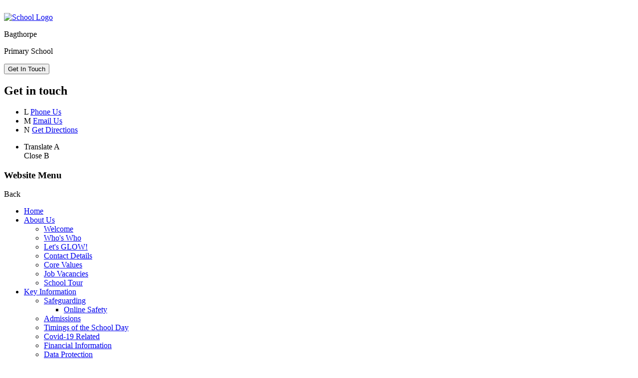

--- FILE ---
content_type: text/html; charset=utf-8
request_url: https://www.bagthorpeprimary.com/geography-1/
body_size: 27459
content:

<!doctype html>

            <!--[if IE 6]><html class="lt-ie10 lt-ie9 lt-ie8 lt-ie7 ie6 ie responsive" lang="en"><![endif]-->
            <!--[if IE 7]><html class="lt-ie10 lt-ie9 lt-ie8 ie7 ie responsive" lang="en"><![endif]-->
            <!--[if IE 8]><html class="lt-ie10 lt-ie9 ie8 ie responsive" lang="en"><![endif]-->
            <!--[if IE 9]><html class="lt-ie10 ie9 ie responsive" lang="en"><![endif]-->
            <!--[if gt IE 9]><!--><html class="responsive" lang="en"><!--<![endif]-->
            
  <head>
    <meta charset="utf-8">
    <meta http-equiv="X-UA-Compatible" content="IE=edge">
    <meta name="viewport" content="width=device-width, initial-scale=1, user-scalable=no">
    <meta name="description" content="Bagthorpe Primary School">

    <title>Geography | Bagthorpe Primary School</title>

    




  <link rel="stylesheet" href="https://primarysite-prod-sorted.s3.amazonaws.com/static/7.0.4/gen/presenter_prologue_css.7b7812f9.css" type="text/css">




<style type="text/css">
  .ps_primarysite-editor_panel-site-coloured-content {
    background-color: #660c01!important;
  }
</style>


  <link rel="stylesheet" href="https://primarysite-prod-sorted.s3.amazonaws.com/static/7.0.4/gen/all-site-icon-choices.034951b5.css" type="text/css">



    
    <link rel="shortcut icon" href="https://primarysite-prod.s3.amazonaws.com/theme/Bagthorpe/favicon.ico">
    <link rel="apple-touch-icon" href="https://primarysite-prod.s3.amazonaws.com/theme/Bagthorpe/apple-touch-icon-precomposed.png">
    <link rel="apple-touch-icon-precomposed" href="https://primarysite-prod.s3.amazonaws.com/theme/Bagthorpe/apple-touch-icon-precomposed.png">
    
    <meta name="application-name" content="Bagthorpe Primary School">
    <meta name="msapplication-TileColor" content="#660c01">
    <meta name="msapplication-TileImage" content="https://primarysite-prod.s3.amazonaws.com/theme/Bagthorpe/metro-icon.png">
    
		<meta name="google-site-verification" content="nXrS0zFhBlWQQ751RiB4gwdjIFwWAKkfvtYX_uL0TxY" />

    
    <link rel="stylesheet" type="text/css" href="https://primarysite-prod.s3.amazonaws.com/theme/BuildAssets/left-nav.css">
    <link rel="stylesheet" type="text/css" href="https://primarysite-prod.s3.amazonaws.com/theme/Bagthorpe/style.css">
    
    
    <link href="//fonts.googleapis.com/css?family=Open+Sans:400,400i,600,600i,700,700i,800,800i" rel="stylesheet">
    <link href="//fonts.googleapis.com/css?family=Merriweather:400,400i,700,700i" rel="stylesheet">
    
    
    

    

<script>
  // This is the first instance of `window.psProps`, so if these values are removed, make sure
  // `window.psProps = {};` is still there because it's used in other places.
  window.psProps = {
    lazyLoadFallbackScript: 'https://primarysite-prod-sorted.s3.amazonaws.com/static/7.0.4/gen/lazy_load.1bfa9561.js',
    picturefillScript: 'https://primarysite-prod-sorted.s3.amazonaws.com/static/7.0.4/gen/picturefill.a26ebc92.js'
  };
</script>


  <script type="text/javascript" src="https://primarysite-prod-sorted.s3.amazonaws.com/static/7.0.4/gen/presenter_prologue_js.cfb79a3d.js"></script>


<script type="text/javascript">
  function ie() {
    for (var v = 3, el = document.createElement('b'), all = el.all || [];
      el.innerHTML = '<!--[if gt IE ' + (++v) + ']><i><![endif]-->', all[0]; );
    return v > 4 ? v : document.documentMode;
  }

  $(function() {
    switch (ie()) {
      case 10:
        ps.el.html.addClass('ie10');
      case 9:
      case 8:
        ps.el.body.prepend(
          '<div class="unsupported-browser">' +
            '<span class="warning-logo">&#xe00a; </span>' +
            'This website may not display correctly as you are using an old version of ' +
            'Internet Explorer. <a href="/primarysite/unsupported-browser/">More info</a>' +
          '</div>');
        break;
    }
  });
</script>

<script type="text/javascript">
  $(function() {
    ps.el.body
      .data('social_media_url', 'https://social.secure-primarysite.net/site/bagthorpe/')
      .data('social_media_api', 'https://social.secure-primarysite.net/api/site-connected/bagthorpe/')
      .data('STATIC_URL', 'https://primarysite-prod-sorted.s3.amazonaws.com/static/7.0.4/')
      .data('site_width', 896)
      .data('news_width', 708)
      .data('csrf_token', 'rAqQpOn3m9YiyaKeDx7s0z9i8He7ENp8PXCphOUc5JiY2uliWYZ5I3SwuwEaPKOP')
      .data('disable_right_click', 'True')
      .data('normalize_css', 'https://primarysite-prod-sorted.s3.amazonaws.com/static/7.0.4/gen/normalize_css.7bf5a737.css')
      .data('ck_editor_counterbalances', 'https://primarysite-prod-sorted.s3.amazonaws.com/static/7.0.4/gen/ck_editor_counterbalances.2519b40e.css')
      .data('basic_site', false)
      // Seasonal Effects
      .data('include_seasonal_effects', '')
      .data('show_seasonal_effects_on_page', '')
      .data('seasonal_effect', '3')
      .data('can_enable_seasonal_effects', 'True')
      .data('seasonal_effect_active', 'False')
      .data('disablePicturesBlock', false)
      .data('hasNewCookiePopup', true);

    if (document.documentElement.dataset.userId) {
      window.updateCsrf();
    }
  });
</script>


<script>

function recaptchaCallback() {
    grecaptcha.ready(function() {
        var grecaptcha_execute = function(){
    grecaptcha.execute('6LcHwgAiAAAAAJ6ncdKlMyB1uNoe_CBvkfgBiJz1', {action: 'homepage'}).then(function(token) {
        document.querySelectorAll('input.django-recaptcha-hidden-field').forEach(function (value) {
            value.value = token;
        });
        return token;
    })
};
grecaptcha_execute()
setInterval(grecaptcha_execute, 120000);


    });
  };
</script>






  </head>

  <body>
  	

		
    <div class="responsive-bar visible-small">
      <div class="nav-trigger-wrap nav-toggle responsive-only" id="menu-trigger">
        <div class="trigger-lines">
          <span class="burger-line">&nbsp;</span>
          <span class="burger-line">&nbsp;</span>
          <span class="burger-line">&nbsp;</span>
        </div>
      </div> 
    </div> <!-- end responsive-bar -->

    <div class="container">
      
    <header class="main-header">
        
        <a href="/" class="home-link" title="Home Page">
          <img src="https://primarysite-prod.s3.amazonaws.com/theme/Bagthorpe/school-logo.png" alt="School Logo"/>
        </a>
        <div class="school-details">
          <p class="school-name">Bagthorpe</p>
          <p class="school-name-two">Primary School</p>
        </div>
      </header>
      
      <section class="top-bar">
        
        <button class="contact-trigger responsive-only" id="contact-trigger">
          <span class="contact-trigger-wrap">     
            <span class="ct-text">Get In Touch</span>
          </span>  
        </button>

        <div class="get-in-touch responsive-only">
          <div class="gt-wrap"> 
            <h2 class="contact-heading">Get in touch</h2>

            <div class="g-part">

              <ul class="contact-info">   
                <li class="item-1">
                  <span class="cp-font-icon" aria-hidden="true">&#x004c;</span>
                  <a href="tel:01773 782843">Phone Us</a>      
                </li>
                <li class="item-2">
                  <span class="cp-font-icon" aria-hidden="true">&#x004d;</span>
                  <a href="mailto:office@bagthorpe.notts.sch.uk">Email Us</a>       
                </li>
                <li class="item-3">
                  <span class="cp-font-icon" aria-hidden="true">&#x004e;</span>
                  <a href="//www.google.com/maps/place/Bagthorpe+Primary+School/@53.0594623,-1.2957298,17z/data=!4m12!1m6!3m5!1s0x487994bd415a40a7:0x7fc01efa4013bff7!2sBagthorpe+Primary+School!8m2!3d53.0594591!4d-1.2935411!3m4!1s0x487994bd415a40a7:0x7fc01efa4013bff7!8m2!3d53.0594591!4d-1.2935411" target="_blank" rel="noopener">Get Directions</a>

                </li>
              </ul>

            </div>

          </div>
        </div>
        
        
      <div class="cp-top-content desktop-only">
        <ul class="cp-t-triggers">

          <li class="cp-trigger cp-content-trigger" data-button="cp-translate">     
            <div class="cp-content-swap cp-item-inactive">
              <span class="cp-t-text">Translate</span>
              <span class="cp-font-icon" aria-hidden="true">&#x0041;</span>
            </div>   
            <div class="cp-content-swap cp-item-active">
              <span class="cp-t-text">Close</span>
              <span class="cp-font-icon" aria-hidden="true">&#x0042;</span>
            </div>      
          </li>   
        </ul>
        
        <div class="cp-content-block" data-content="cp-translate">
          <div class="cp-t-content" >
            
          


  



  <div class="google-translate-widget " id="google_translate_element" data-cookie="google-translate">
    <textarea data-template="cookie" hidden>
      

      <script>
        function googleTranslateElementInit() {
          new google.translate.TranslateElement({
            layout: google.translate.TranslateElement.InlineLayout.SIMPLE,
            pageLanguage: 'en'
          }, 'google_translate_element');
        }
      </script>

      <script src="https://translate.google.com/translate_a/element.js?cb=googleTranslateElementInit"></script>
      <script src="https://primarysite-prod-sorted.s3.amazonaws.com/static/7.0.4/gen/google_translate.3323e9a6.js"></script>
    </textarea>
  </div>


          </div>
        </div>

      </div><!-- end cp-top-content-->
      </section>
      
      <nav class="main-nav mobile-nav small">
        <span class="nav-toggle"></span>
        <h3 class="ps_mobile-header">Website Menu</h3>
        <span class="cp-close">Back</span>

        <ul>
          <li class="ps_topic_link home-btn"><a href="/">Home</a></li>
            <li class="ps_nav-top-level ps_submenu ps_topic_link ps_topic_slug_about-us"><a href="/topic/about-us" >About Us</a><ul><li class="  ps_page_link ps_page_slug_welcome"><a href="/welcome/" >Welcome</a></li>
<li class="  ps_page_link ps_page_slug_whos-who"><a href="/whos-who/" >Who&#x27;s Who</a></li>
<li class="  ps_page_link ps_page_slug_lets-glow"><a href="/lets-glow/" >Let&#x27;s GLOW!</a></li>
<li class="  ps_page_link ps_page_slug_contact-details"><a href="/contact-details/" >Contact Details</a></li>
<li class="  ps_page_link ps_page_slug_core-values"><a href="/core-values/" >Core Values</a></li>
<li class="  ps_page_link ps_page_slug_job-vacancies"><a href="/job-vacancies/" >Job Vacancies</a></li>
<li class="  ps_page_link ps_page_slug_school-tour"><a href="/school-tour/" >School Tour</a></li></ul></li>
            <li class="ps_nav-top-level ps_submenu ps_topic_link ps_topic_slug_key-information"><a href="/topic/key-information" >Key Information</a><ul><li class=" ps_submenu ps_page_link ps_page_slug_safeguarding-1"><a href="/safeguarding-1/" >Safeguarding</a><ul><li class="  ps_page_link ps_page_slug_online-safety-2"><a href="/online-safety-2/" >Online Safety</a></li></ul></li>
<li class="  ps_page_link ps_page_slug_admissions"><a href="/admissions/" >Admissions</a></li>
<li class="  ps_page_link ps_page_slug_timings-of-the-school-day"><a href="/timings-of-the-school-day/" >Timings of the School Day</a></li>
<li class="  ps_page_link ps_page_slug_covid-19-related"><a href="/covid-19-related/" >Covid-19 Related</a></li>
<li class="  ps_page_link ps_page_slug_financial-information"><a href="/financial-information/" >Financial Information</a></li>
<li class="  ps_page_link ps_page_slug_data-protection"><a href="/data-protection/" >Data Protection</a></li>
<li class=" ps_submenu ps_page_link ps_page_slug_governors"><a href="/governors/" >Governors</a><ul><li class="  ps_page_link ps_page_slug_governors-whos-who"><a href="/governors-whos-who/" >Governors - Who&#x27;s Who?</a></li></ul></li>
<li class="  ps_page_link ps_page_slug_ofsted"><a href="/ofsted/" >Ofsted</a></li>
<li class="  ps_page_link ps_page_slug_performance-data"><a href="/performance-data/" >Performance Data</a></li>
<li class="  ps_page_link ps_page_slug_pe-sport-premium"><a href="/pe-sport-premium/" >PE &amp; Sport Premium</a></li>
<li class="  ps_page_link ps_page_slug_policies"><a href="/policies/" >Policies</a></li>
<li class="  ps_page_link ps_page_slug_pupil-premium"><a href="/pupil-premium/" >Pupil Premium</a></li>
<li class="  ps_page_link ps_page_slug_send-1"><a href="/send-1/" >SEND</a></li></ul></li>
            <li class="ps_nav-top-level ps_submenu ps_topic_link ps_topic_slug_parents-and-carers"><a href="/topic/parents-and-carers" >Parents &amp; Carers</a><ul><li class="  ps_page_link ps_page_slug_newsletters-communications"><a href="/stream/newsletters/full/1/-//" >Newsletters &amp; Communications</a></li>
<li class="  ps_page_link ps_page_slug_absence-procedures"><a href="/absence-procedures/" >Absence Procedures</a></li>
<li class="  ps_page_link ps_page_slug_breakfast-club"><a href="/breakfast-club/" >Breakfast Club</a></li>
<li class="  ps_page_link ps_page_slug_calendar"><a href="/diary/grid/" >Calendar</a></li>
<li class="  ps_page_link ps_page_slug_clubs"><a href="/clubs/" >Clubs</a></li>
<li class="  ps_page_link ps_page_slug_family-support"><a href="/family-support/" >Family Support</a></li>
<li class="  ps_page_link ps_page_slug_medicines"><a href="/medicines/" >Medicines</a></li>
<li class="  ps_page_link ps_page_slug_online-safety"><a href="/online-safety/" >Online Safety</a></li>
<li class="  ps_page_link ps_page_slug_parent-portalonline-payments"><a href="/parent-portalonline-payments/" >Parent Portal/Online Payments</a></li>
<li class="  ps_page_link ps_page_slug_pta-1"><a href="/pta-1/" >PTA</a></li>
<li class="  ps_page_link ps_page_slug_school-council-2"><a href="/school-council-2/" >School Council</a></li>
<li class="  ps_page_link ps_page_slug_school-meals"><a href="/school-meals/" >School Meals</a></li>
<li class="  ps_page_link ps_page_slug_term-dates"><a href="/term-dates/" >Term Dates</a></li>
<li class="  ps_page_link ps_page_slug_uniform"><a href="/uniform/" >Uniform</a></li></ul></li>
          	<li class="ps_nav-top-level ps_submenu ps_topic_link ps_topic_slug_children"><a href="/topic/children" >Children</a><ul><li class=" ps_submenu ps_page_link ps_page_slug_curriculum-1"><a href="/curriculum-1/" >Curriculum</a><ul><li class="  ps_page_link ps_page_slug_english-1"><a href="/english-1/" >English</a></li>
<li class="  ps_page_link ps_page_slug_maths-2"><a href="/maths-2/" >Maths</a></li>
<li class="  ps_page_link ps_page_slug_science-1"><a href="/science-1/" >Science</a></li>
<li class="  ps_page_link ps_page_slug_art-design-1"><a href="/art-design-1/" >Art &amp; Design</a></li>
<li class="  ps_page_link ps_page_slug_computing-2"><a href="/computing-2/" >Computing</a></li>
<li class="  ps_page_link ps_page_slug_design-technology-1"><a href="/design-technology-1/" >Design &amp; Technology</a></li>
<li class="  ps_page_link ps_page_slug_geography-1"><a href="/geography-1/" >Geography</a></li>
<li class="  ps_page_link ps_page_slug_history-1"><a href="/history-1/" >History</a></li>
<li class="  ps_page_link ps_page_slug_modern-foreign-languages-french"><a href="/modern-foreign-languages-french/" >Modern Foreign Languages (French)</a></li>
<li class="  ps_page_link ps_page_slug_music-1"><a href="/music-1/" >Music</a></li>
<li class="  ps_page_link ps_page_slug_pshe"><a href="/pshe/" >PSHE</a></li>
<li class="  ps_page_link ps_page_slug_pe"><a href="/pe/" >PE</a></li>
<li class="  ps_page_link ps_page_slug_re"><a href="/re/" >RE</a></li>
<li class="  ps_page_link ps_page_slug_send-provision-planning-cycles"><a href="/send-provision-planning-cycles/" >SEND Provision Planning Cycles</a></li>
<li class="  ps_page_link ps_page_slug_send-adaptations-and-quality-first-teaching-strate"><a href="/send-adaptations-and-quality-first-teaching-strate/" >SEND Adaptations and Quality First Teaching Strategies</a></li></ul></li>
<li class=" ps_submenu ps_page_link ps_page_slug_childrens-personal-development"><a href="/childrens-personal-development/" >Children&#x27;s Personal Development</a><ul><li class="  ps_page_link ps_page_slug_charity"><a href="/charity/" >Charity</a></li>
<li class="  ps_page_link ps_page_slug_childrens-parliament"><a href="/childrens-parliament/" >Children&#x27;s Parliament</a></li>
<li class="  ps_page_link ps_page_slug_citizenship"><a href="/citizenship/" >Citizenship</a></li>
<li class="  ps_page_link ps_page_slug_enrichment"><a href="/enrichment/" >Enrichment</a></li>
<li class="  ps_page_link ps_page_slug_environment"><a href="/environment/" >Environment</a></li>
<li class="  ps_page_link ps_page_slug_faith-smsc"><a href="/faith-smsc/" >Faith &amp; SMSC</a></li></ul></li>
<li class="  ps_page_link ps_page_slug_early-years"><a href="/early-years/" >Early Years</a></li></ul></li>

          
          <li class="main-nav-download-app">


</li>

          <li class="login-responsive visible-small">
            
              
  <a href="https://bagthorpe.secure-primarysite.net/accounts/login/primarysite/?next=/geography-1/" rel="nofollow">Log in</a>


            
          </li>
        </ul>
      </nav><!-- end navigation -->

      <div class="img-wrap">
        
          
          <section class="full-width-slideshow responsive-slideshow">
            

<script type="text/javascript">
  var slideshows = (slideshows || []).concat({"full-width-slideshow": {"autoplay": 4, "identifier": "full-width-slideshow", "images": [{"image": "https://primarysite-prod-sorted.s3.amazonaws.com/bagthorpe/UploadedImage/e5e639ad586e4e84a22443da9fa82a06.jpg"}, {"image": "https://primarysite-prod-sorted.s3.amazonaws.com/bagthorpe/UploadedImage/84a2c94c20c74ea2af938a4ae8fd36aa.jpg"}, {"image": "https://primarysite-prod-sorted.s3.amazonaws.com/bagthorpe/UploadedImage/089b0eadc0d341b4999d26f5493a6c35.jpg"}, {"image": "https://primarysite-prod-sorted.s3.amazonaws.com/bagthorpe/UploadedImage/63cb22afe99f4621a48a230d7c17df38.jpg"}, {"image": "https://primarysite-prod-sorted.s3.amazonaws.com/bagthorpe/UploadedImage/5ccc9a46b0524dbaad8274ecc39adec5.jpg"}, {"image": "https://primarysite-prod-sorted.s3.amazonaws.com/bagthorpe/UploadedImage/1a922515688c487385f11da576aa0437.jpg"}, {"image": "https://primarysite-prod-sorted.s3.amazonaws.com/bagthorpe/UploadedImage/c8a8c19f5eba48ae872c622a4b010427.jpg"}], "is_fullscreen": true, "show_on_mobile": false, "slideshow_description": ""}});
</script>


  
    <script async type="text/javascript" src="https://primarysite-prod-sorted.s3.amazonaws.com/static/7.0.4/gen/responsive_slideshow.23d621a3.js"></script>
  


          </section>
        
      </div><!-- end img-wrap -->
      
      

    	<div class="inner-container">
        <main class="content-container">
          <h1 class="page-title">Geography</h1>

          <ul class="breadcrumbs small">
            <li><a href="/">Home</a></li>

<li><a href="/topic/children">Children</a></li>

<li><a href="/curriculum-1/">Curriculum</a></li>

<li><a href="/geography-1/">Geography</a></li>


          </ul>

          
  <div class="one-col-layout">
<div class="column-one">
<div class="ps_content_type_documents">
<div class="ps_rendered-documents">
  

  <ul class="inline-icon-compact ps_element-icon-small-stacked">
    
      <li>
        <span class="icon-image pdf document-icon"></span>

        
          <a href="https://primarysite-prod-sorted.s3.amazonaws.com/bagthorpe/UploadedDocument/c26ade20-0f2a-4b03-a8a5-4e35190b6d2a/whole-school-curriculum-overview-subject-on-a-page-geography.pdf">
        
          Whole School Curriculum Overview - Subject on a Page - Geography
        </a>
      </li>
    
      <li>
        <span class="icon-image pdf document-icon"></span>

        
          <a href="https://primarysite-prod-sorted.s3.amazonaws.com/bagthorpe/UploadedDocument/ee2c2186-2a84-43eb-a8de-c68aea2e2f43/2023-progression-map-geography.pdf">
        
          Geography Progression Map
        </a>
      </li>
    
  </ul>
</div>
</div>
</div>
</div>


        </main>
      </div><!--end inner-container -->
      
      <span class="footer-quote desktop-only">learn, grow, achieve</span>

      <footer class="main-footer small">
        
        
        
        <div class="footer-links small">
          <ul class="footer-left">
            <li><a href="/special/sitemap/">Sitemap</a></li>
            <li><a href="/special/cookie-information/">Cookie Information</a></li>
            <li><a href="/special/policy/">Website Policy</a></li>
            <li class="desktop-only">
  <a href="https://bagthorpe.secure-primarysite.net/accounts/login/primarysite/?next=/geography-1/" rel="nofollow">Log in</a>

</li>
          </ul>

          <ul class="footer-right">
            <li>All website content copyright &copy; Bagthorpe Primary School</li>
            <li><a href="https://primarysite.net">Website design by<span class="psa-foot" aria-hidden="true">&#x0041;</span>PrimarySite</a></li>
          </ul>
        </div>
      </footer>
      
    </div><!-- end container -->

  
  <div class="scroll-top">&#xe000;<span>Top</span></div>

  
  



<script>
  (function() {
    const htmlElement = document.documentElement;

    htmlElement.dataset.gitRevision = '7.0.4';
    htmlElement.dataset.sentryPublicDsn = '';
    htmlElement.dataset.userId = '';
  })();
</script>


  <script type="text/javascript" src="https://primarysite-prod-sorted.s3.amazonaws.com/static/7.0.4/gen/raven_js.8e8cd4fb.js"></script>






  <div class="cookie-settings">
    <div class="cookie-settings-popup">
      <h1 class="cookie-settings-popup-heading">Cookies</h1>

      <p>Unfortunately not the ones with chocolate chips.</p>
      <p>Our cookies ensure you get the best experience on our website.</p>
      <p>Please make your choice!</p>

      <span class="cookie-settings-popup-buttons">
        <button class="cookie-settings-popup-buttons-reject" aria-label="Reject all cookies" type="button" tabindex="1">
          Reject all
        </button>
        <button class="cookie-settings-popup-buttons-accept" aria-label="Accept all cookies" type="button" tabindex="2">
          Accept all
        </button>
        <button class="cookie-settings-popup-buttons-custom" aria-label="Customise cookie settings" type="button" tabindex="3">
          Customise cookie settings
        </button>
      </span>
    </div>

    <div class="cookie-settings-options-popup">
      <div class="cookie-settings-options-popup-content">
        <h1 class="cookie-settings-options-popup-heading" tabindex="-1">Cookies</h1>
        <p>
          Some cookies are necessary in order to make this website function correctly. These are set
          by default and whilst you can block or delete them by changing your browser settings, some
          functionality such as being able to log in to the website will not work if you do this.
          The necessary cookies set on this website are as follows:
        </p>

        <h2 class="cookie-settings-options-popup-sub-heading">Website CMS</h2>
        <p class="cookie-settings-options-popup-text">
          A 'sessionid' token is required for logging in to the website and a 'crfstoken' token is
          used to prevent cross site request forgery.<br>
          An 'alertDismissed' token is used to prevent certain alerts from re-appearing if they have
          been dismissed.<br>
          An 'awsUploads' object is used to facilitate file uploads.
        </p>

        <h2 class="cookie-settings-options-popup-sub-heading">Matomo</h2>
        <p class="cookie-settings-options-popup-text">
          We use
          <a href="https://matomo.org/faq/general/faq_146/" target="_blank" rel="noopener noreferrer">Matomo cookies</a>
          to improve the website performance by capturing information such as browser and device
          types. The data from this cookie is anonymised.
        </p>

        <h2 class="cookie-settings-options-popup-sub-heading">reCaptcha</h2>
        <p class="cookie-settings-options-popup-text">
          Cookies are used to help distinguish between humans and bots on contact forms on this
          website.
        </p>

        <h2 class="cookie-settings-options-popup-sub-heading">Cookie notice</h2>
        <p class="cookie-settings-options-popup-text">
          A cookie is used to store your cookie preferences for this website.
        </p>

        Cookies that are not necessary to make the website work, but which enable additional
        functionality, can also be set. By default these cookies are disabled, but you can choose to
        enable them below:
      </div>

      <div class="cookie-settings-options-popup-buttons">
        <button class="cookie-settings-options-popup-buttons-reject" aria-label="Reject all cookies" type="button">
          Reject all
        </button>
        <button class="cookie-settings-options-popup-buttons-accept" aria-label="Accept all cookies" type="button">
          Accept all
        </button>
        <button class="cookie-settings-options-popup-buttons-save" aria-label="Save cookie settings" type="button">
          Save
        </button>
      </div>
    </div>
  </div>

  
    <script type="text/javascript" src="https://primarysite-prod-sorted.s3.amazonaws.com/static/7.0.4/gen/cookies_js.aedb4301.js"></script>
  






  <script class="common-scripts-script" src="https://primarysite-prod-sorted.s3.amazonaws.com/static/7.0.4/gen/common_scripts.4317a259.js"></script>




<script>
    if (document.querySelectorAll('input.django-recaptcha-hidden-field').length > 0) {
        var s = document.createElement('script');
        s.setAttribute('src','https://www.google.com/recaptcha/api.js?render=6LcHwgAiAAAAAJ6ncdKlMyB1uNoe_CBvkfgBiJz1');
        s.onload=recaptchaCallback;
        document.body.appendChild(s);
    }
</script>


  <script type="text/javascript" src="https://primarysite-prod.s3.amazonaws.com/theme/Bagthorpe/app.js"></script>
  <script type="text/javascript" src="https://primarysite-prod.s3.amazonaws.com/theme/BuildAssets/nav.js"></script>
	<script type="text/javascript" src="https://primarysite-prod.s3.amazonaws.com/theme/Bagthorpe/custom.js"></script>
  

  <script type="text/javascript">
  var _paq = _paq || [];

  (function() {
    var u = 'https://piwik.secure-primarysite.net/';

    _paq.push(['setTrackerUrl', u + 'piwik.php']);

    var psHostnameRegex = new RegExp('^([A-Za-z0-9-]{1,63}\\.)+secure-primarysite.net', 'i');

    if (psHostnameRegex.test(window.location.hostname)) {
      // If you're on the subdomain use the common subdomain tracker.
      _paq.push(['setSiteId', 1]);
      _paq.push(['setCookieDomain', '*.secure-primarysite.net']);
      _paq.push(['setDomains', '*.secure-primarysite.net']);
    } else {
      // If you're not on the subdomain use the site specific tracker.
      _paq.push(['setSiteId', 904]);
    }

    _paq.push(['trackPageView']);
    _paq.push(['enableLinkTracking']);

    var d = document,
        g = d.createElement('script'),
        s = d.getElementsByTagName('script')[0];

    g.type = 'text/javascript';
    g.defer = true;
    g.async = true;
    g.src = u + 'piwik.js';
    s.parentNode.insertBefore(g, s);
  })();
</script>

  </body>
  </html>
